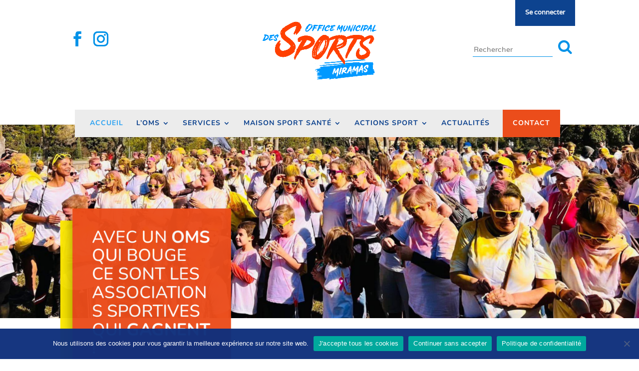

--- FILE ---
content_type: text/css
request_url: https://www.oms-miramas.fr/wp-content/themes/Divi-child/style.css?ver=4.27.4
body_size: -22
content:
/*
Theme Name: Divi Child
Template: Divi
Description: Divi Child Theme
*/
